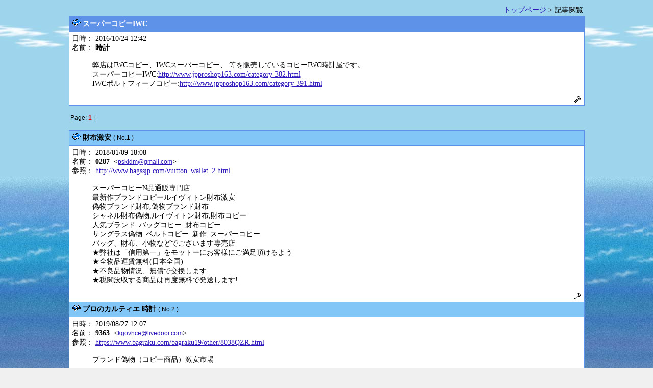

--- FILE ---
content_type: text/html
request_url: http://park8.wakwak.com/~w22/cgi-bin/best/read.cgi?no=2047
body_size: 13293
content:
<!DOCTYPE HTML PUBLIC "-//W3C//DTD HTML 4.01 Transitional//EN">
<html lang="ja">
<head>
<META HTTP-EQUIV="Content-type" CONTENT="text/html; charset=Shift_JIS">
<META HTTP-EQUIV="Content-Style-Type" content="text/css">
<STYLE type="text/css">
<!--
body,tr,td,th { font-size:14px; font-family:"Times New Roman", Osaka, "ＭＳ ゴシック"; }
a:hover { color:#2D18BC }
.num { font-size:12px; font-family:Verdana,Helvetica,Arial; }
.s1  { font-size:10px; font-family:Verdana,Helvetica,Arial; }
.s2  { font-size:10px; font-family:""Times New Roman", Osaka, "ＭＳ ゴシック""; }
-->
</STYLE>
<Script Language="JavaScript">
<!--
function MyFace(Smile) {
myComment = document.myFORM.comment.value;
document.myFORM.comment.value = myComment + Smile;
}
//-->
</script>
<title>スーパーコピーIWC</title></head>
<body background="http://park8.wakwak.com/~w22/umi.jpg" bgcolor="#F0F0F0" text="#000000" link="#2D18BC" vlink="#2D18BC" alink="#2D18BC">
<div align="center">
<table width="80%"><tr><td align="right" nowrap>
<a href="./patio.cgi?">トップページ</a> &gt; 記事閲覧
</td></tr></table>
<Table border="0" cellspacing="0" cellpadding="0" width="80%">
<Tr><Td bgcolor="#5E92E8">
<table border="0" cellspacing="1" cellpadding="5" width="100%">
<tr bgcolor="#FFFFFF"><td bgcolor="#5E92E8">
<img src="http://park8.wakwak.com/~w22/img2/fold1.gif">
<font color="#FFFFFF"><b>スーパーコピーIWC</b></font></td></tr>
<tr bgcolor="#5E92E8"><td bgcolor="#FFFFFF" colspan=2>
<dl>
<dt>日時： 2016/10/24 12:42
<dt>名前： <b>時計</b>
<br><br>
<dd>弊店はIWCコピー、IWCスーパーコピー、 等を販売しているコピーIWC時計屋です。 <br>スーパーコピーIWC:<a href="http://www.jpproshop163.com/category-382.html" target="_target">http://www.jpproshop163.com/category-382.html</a> <br>IWCポルトフィーノコピー:<a href="http://www.jpproshop163.com/category-391.html" target="_target">http://www.jpproshop163.com/category-391.html</a><br>
</dl>
<div align="right"><a href="./regist.cgi?mode=mente&f=2047"><img src="http://park8.wakwak.com/~w22/img2/mente.gif" alt="メンテ" border="0"></a></div>
</td></tr></table>
</Td></Tr></Table>
<p>
<table width="80%"><tr><td class="num">Page: <b style="color:#DD0000">1</b> |
</td></tr></table>
<p><Table border="0" cellspacing="0" cellpadding="0" width="80%"><Tr><Td bgcolor="#5E92E8"><table border="0" cellspacing="1" cellpadding="5" width="100%">
<tr bgcolor="#5E92E8"><td bgcolor="#82C5F7" width="100%"><img src="http://park8.wakwak.com/~w22/img2/file.gif"> <b>財布激安</b> <span class="num">( No.1 )</span></td></tr><tr bgcolor="#5E92E8"><td bgcolor="#FFFFFF">
<dl><dt>日時： 2018/01/09 18:08<dt>名前： <b>0287</b>&nbsp; &lt;<a href="mailto:pskldm@gmail.com" class="num">pskldm@gmail.com</a>&gt;<dt>参照： <a href="http://www.bagssjp.com/vuitton_wallet_2.html" target="_blank">http://www.bagssjp.com/vuitton_wallet_2.html</a>
<br><br>
<dd>スーパーコピーN品通販専門店<br>最新作ブランドコピールイヴィトン財布激安<br>偽物ブランド財布,偽物ブランド財布<br>シャネル財布偽物,ルイヴィトン財布,財布コピー<br>人気ブランド_バッグコピー_財布コピー<br>サングラス偽物_ベルトコピー_新作_スーパーコピー<br>バッグ、財布、小物などでございます専売店 <br>★弊社は「信用第一」をモットーにお客様にご満足頂けるよう<br>★全物品運賃無料(日本全国)<br>★不良品物情況、無償で交換します.<br>★税関没収する商品は再度無料で発送します!</dl>
<div align="right"><a href="./regist.cgi?mode=mente&f=2047&no=1"><img src="http://park8.wakwak.com/~w22/img2/mente.gif" alt="メンテ" border="0"></a></div></div></td></tr>
<tr bgcolor="#5E92E8"><td bgcolor="#82C5F7" width="100%"><img src="http://park8.wakwak.com/~w22/img2/file.gif"> <b>プロのカルティエ 時計</b> <span class="num">( No.2 )</span></td></tr><tr bgcolor="#5E92E8"><td bgcolor="#FFFFFF">
<dl><dt>日時： 2019/08/27 12:07<dt>名前： <b>9363</b>&nbsp; &lt;<a href="mailto:kgovhce@livedoor.com" class="num">kgovhce@livedoor.com</a>&gt;<dt>参照： <a href="https://www.bagraku.com/bagraku19/other/8038QZR.html" target="_blank">https://www.bagraku.com/bagraku19/other/8038QZR.html</a>
<br><br>
<dd>ブランド偽物（コピー商品）激安市場<br><br>━…━…━…━…━…━…━…━…━…━…━…<br>ルイ.ヴィトン、シャネル、グッチ、エルメス、クロエ、ブラダ、ブルガリ ドルチェ＆ガッバ―ナ、バレンシアガ、ボッテガ.ヴェネタ偽物（コピー商品）のブランドのバッグ、財布の販売、通販。<br>━…━…━…━…━…━…━…━…━…━…━…<br>○各種のブランド偽物（コピー商品）の指輪.ネックレス<br>○各種のブランド偽物（コピー商品）のベルト<br>○各種のブランド偽物（コピー商品）のマフラー<br>○ スタイルが多い、品質がよい、価格が低い！<br>○ Ｓ品質 シリアル付きも有り　付属品完備！<br>○必ずご満足頂ける品質の商品のみ販売しております.<br>○ 品質を最大限本物と同等とする為に相応の材質にて製作している為です.<br>○ 絶対に満足して頂ける品のみ皆様にお届け致します.<br><br>人気の売れ筋商品を多数取り揃えております。全て激安特価でご提供.お願いします。<br>プロのカルティエ 時計 https://www.bagraku.com/bagraku19/other/8038QZR.html</dl>
<div align="right"><a href="./regist.cgi?mode=mente&f=2047&no=2"><img src="http://park8.wakwak.com/~w22/img2/mente.gif" alt="メンテ" border="0"></a></div></div></td></tr>
<tr bgcolor="#5E92E8"><td bgcolor="#82C5F7" width="100%"><img src="http://park8.wakwak.com/~w22/img2/file.gif"> <b>バンコク スーパーコピー 時計  2ちゃん</b> <span class="num">( No.3 )</span></td></tr><tr bgcolor="#5E92E8"><td bgcolor="#FFFFFF">
<dl><dt>日時： 2019/08/30 05:15<dt>名前： <b>7505</b>&nbsp; &lt;<a href="mailto:vtemac@hotmail.com" class="num">vtemac@hotmail.com</a>&gt;<dt>参照： <a href="https://www.buykopi78.com/product/ProductShow-2223.html" target="_blank">https://www.buykopi78.com/product/ProductShow-2223.html</a>
<br><br>
<dd>スーパーコピー豊富に揃えております、最も手頃ず価格だお気に入りの商品を購入。<br>弊店はロレックスコピー、パネライスーパーコピー、ウブロ時計スーパーコピー、IWC時計コピー、ブライトリングコピー等を販売しているコピー時計屋です。<br>ロレックススーパーコピーを主に世界一流のブランドスーパーコピー時計を取り扱っています。<br>2019年最新スタイルの長財布で、品質もいいです。<br>このサイトをご覧ください<br>バンコク スーパーコピー 時計  2ちゃん https://www.buykopi78.com/product/ProductShow-2223.html</dl>
<div align="right"><a href="./regist.cgi?mode=mente&f=2047&no=3"><img src="http://park8.wakwak.com/~w22/img2/mente.gif" alt="メンテ" border="0"></a></div></div></td></tr>
<tr bgcolor="#5E92E8"><td bgcolor="#82C5F7" width="100%"><img src="http://park8.wakwak.com/~w22/img2/file.gif"> <b>腕時計 スーパーコピー ランク</b> <span class="num">( No.4 )</span></td></tr><tr bgcolor="#5E92E8"><td bgcolor="#FFFFFF">
<dl><dt>日時： 2019/09/04 19:58<dt>名前： <b>6782</b>&nbsp; &lt;<a href="mailto:vzrizof@msn.com" class="num">vzrizof@msn.com</a>&gt;<dt>参照： <a href="https://www.kyoku66.com/goods-9479.html" target="_blank">https://www.kyoku66.com/goods-9479.html</a>
<br><br>
<dd>時計，バッグ，財布，ルイヴィトンコピー，エルメスコピー<br>弊店に主要な販売する商品は時計，バッグ，財布，ルイヴィトンコピー，エルメスコピー，<br>シャネルコピー，グッチコピー,プラダコピー,ロレックスコピー，カルティエコピー，オメガコピー，<br>ウブロ コピーなどの世界にプランド商品です。<br>2006年に弊社が設立された、<br>弊社は自社製品を世界中に販売して、高品質な製品と優れたアフターサービスで、<br>過半数の消費者からの良い評判を獲得していた。<br>我々自身の生産拠点と生産設備を持って、<br>製品の質を保証すると消費者にサポートするために、製品も工場で厳格な人工的なテストを受けました。<br>消費者の継続的なサポートに感謝するために、そして、企業が低コスト、高品質な製品を提供してあげます。<br>弊店に望ましい製品を見つけることを願って。<br>ここで、弊社が皆の仕事でも幸せな人生でも成功することを望んてあげます。<br>誠にありがとうございます。</dl>
<div align="right"><a href="./regist.cgi?mode=mente&f=2047&no=4"><img src="http://park8.wakwak.com/~w22/img2/mente.gif" alt="メンテ" border="0"></a></div></div></td></tr>
<tr bgcolor="#5E92E8"><td bgcolor="#82C5F7" width="100%"><img src="http://park8.wakwak.com/~w22/img2/file.gif"> <b>オーデマピゲコピー</b> <span class="num">( No.5 )</span></td></tr><tr bgcolor="#5E92E8"><td bgcolor="#FFFFFF">
<dl><dt>日時： 2019/09/05 13:47<dt>名前： <b>8820</b>&nbsp; &lt;<a href="mailto:fuiryf@msn.com" class="num">fuiryf@msn.com</a>&gt;<dt>参照： <a href="https://www.raku78.com/product-1976.html" target="_blank">https://www.raku78.com/product-1976.html</a>
<br><br>
<dd>スーパーコピーブランド優良店、<br>偽物時計n級品海外激安通販専門店！<br>ロレックス、ウブロをはじめとした、様々なスーパーコピー時計の販売・サイズ調整をご 提供しております。<br>スーパーブランドコピーなら当店で！</dl>
<div align="right"><a href="./regist.cgi?mode=mente&f=2047&no=5"><img src="http://park8.wakwak.com/~w22/img2/mente.gif" alt="メンテ" border="0"></a></div></div></td></tr>
<tr bgcolor="#5E92E8"><td bgcolor="#82C5F7" width="100%"><img src="http://park8.wakwak.com/~w22/img2/file.gif"> <b>スーパーコピーウブロ時計</b> <span class="num">( No.6 )</span></td></tr><tr bgcolor="#5E92E8"><td bgcolor="#FFFFFF">
<dl><dt>日時： 2019/10/05 18:15<dt>名前： <b>4262</b>&nbsp; &lt;<a href="mailto:htcmgejsr@ocn.ne.jp" class="num">htcmgejsr@ocn.ne.jp</a>&gt;<dt>参照： <a href="https://www.cocoejp.com/ProductList1.aspx?TypeId=741724312753501" target="_blank">https://www.cocoejp.com/ProductList1.aspx?TypeId=741724312753501</a>
<br><br>
<dd>ブランドコピーならにお任せ!<br>弊店のロレックスブランドコピーは2年無料保証になります。<br>ご入金が確認できてから1週間でお届け致します。<br>ロレックスコピー時計などを購入したい方はこちらへ。<br>ロレックスブランドコピー時計通販、N級品、全て新品、高い品質、激安、送料無料。<br>スーパーコピーウブロ時計 https://www.cocoejp.com/ProductList1.aspx?TypeId=741724312753501</dl>
<div align="right"><a href="./regist.cgi?mode=mente&f=2047&no=6"><img src="http://park8.wakwak.com/~w22/img2/mente.gif" alt="メンテ" border="0"></a></div></div></td></tr>
<tr bgcolor="#5E92E8"><td bgcolor="#82C5F7" width="100%"><img src="http://park8.wakwak.com/~w22/img2/file.gif"> <b>ルイヴィトンバッグ</b> <span class="num">( No.7 )</span></td></tr><tr bgcolor="#5E92E8"><td bgcolor="#FFFFFF">
<dl><dt>日時： 2019/11/03 19:18<dt>名前： <b>6725</b>&nbsp; &lt;<a href="mailto:kkqquxwwgj@livedoor.com" class="num">kkqquxwwgj@livedoor.com</a>&gt;<dt>参照： <a href="https://www.cocoejp1.com/ProductList1.aspx?TypeId=840830569083478" target="_blank">https://www.cocoejp1.com/ProductList1.aspx?TypeId=840830569083478</a>
<br><br>
<dd>ルイヴィトン トートバッグ 偽物のカタログです。<br>ルイヴィトントートバッグコピーは軽量で丈夫～ルイヴトンの数あるバッグの中で圧倒的な支持を誇る物だ！<br>必要な荷物が余裕を持って収納できます。<br>A4サイズの書類なども収納できる軽量で肩かけが可能なアイテムです！<br>収納力抜群なので通勤、通学、ママバッグなど幅広くお使いいただけます。<br>どうぞごゆっくり選んでください。<br>ルイヴィトンバッグ https://www.cocoejp1.com/ProductList1.aspx?TypeId=840830569083478</dl>
<div align="right"><a href="./regist.cgi?mode=mente&f=2047&no=7"><img src="http://park8.wakwak.com/~w22/img2/mente.gif" alt="メンテ" border="0"></a></div></div></td></tr>
</table></Td></Tr></Table><p>
<table width="80%"><tr><td class="num">Page: <b style="color:#DD0000">1</b> |
</td></tr></table>
<P><form action="./regist.cgi" method="post" name="myFORM" enctype="multipart/form-data">
<input type="hidden" name="mode" value="regist">
<Table cellspacing="0" cellpadding="0" width="80%" border="0">
<Tr><Td bgcolor="#5E92E8">
<table cellspacing="1" cellpadding="5" width="100%" border="0">
<tr bgcolor="#FFFFFF">
  <th bgcolor="#FFFFFF" width="80">題名</th>
  <td><input type="text" name="sub" size="30" value="Re: スーパーコピーIWC" maxlength="30">
<input type="hidden" name="res" value="2047">
<input type="checkbox" name="sort" value="1" checked>スレッドをトップへソート
  </td>
</tr>
<tr bgcolor="#FFFFFF">
  <th bgcolor="#FFFFFF" width="80">名前</th>
  <td><input type="text" name="name" size="30" value="" maxlength="20"></td>
</tr>
<tr bgcolor="#FFFFFF">
  <th bgcolor="#FFFFFF" width="80">E-Mail</th>
  <td bgcolor="#FFFFFF"><input type="text" name="email" size="30" value="">
  <select name="mvw">
<option value="0">非表示
<option value="1" selected>表示
</select></td>
</tr>
<tr bgcolor="#FFFFFF">
  <th bgcolor="#FFFFFF" width="80">URL</th>
  <td bgcolor="#FFFFFF"><input type="text" name="url" size="45" value="http://"></td>
</tr>

<tr bgcolor="#FFFFFF">
  <th bgcolor="#FFFFFF" width="80">パスワード</th>
  <td bgcolor="#FFFFFF">
  <input type="password" name="pwd" size="8" value="" maxlength="8">
   （記事メンテ時に使用）
  </td>
</tr>
<tr bgcolor="#FFFFFF"><th bgcolor="#FFFFFF" width="80">投稿キー</th><td bgcolor="#FFFFFF"><input type="text" name="regikey" size="6" style="ime-mode:inactive">
（投稿時 <img src="./registkey.cgi?RsZS%21v3cq8XHSqHtIIBq2" align="absmiddle" alt="投稿キー"> を入力してください）</td></tr>
<input type="hidden" name="str_crypt" value="RsZS%21v3cq8XHSqHtIIBq2">
<tr bgcolor="#FFFFFF">
  <th bgcolor="#FFFFFF" width="80">コメント</th>
  <td bgcolor="#FFFFFF">
<textarea name="comment" cols="48" rows="6" wrap="soft"></textarea></td></tr>
<tr bgcolor="#FFFFFF">
  <td bgcolor="#FFFFFF"><br></td>
  <td bgcolor="#FFFFFF">
    <input type="submit" value=" 返信する "> &nbsp;&nbsp;
    <input type="checkbox" name="cook" value="on" checked>クッキー保存</td>
  </form></tr></table>
</Td></Tr></Table>
</div>
</body></html>
